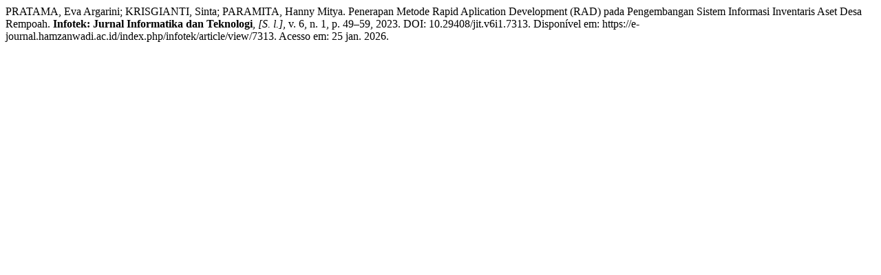

--- FILE ---
content_type: text/html; charset=UTF-8
request_url: https://e-journal.hamzanwadi.ac.id/index.php/infotek/citationstylelanguage/get/associacao-brasileira-de-normas-tecnicas?submissionId=7313&publicationId=5609
body_size: 253
content:
<div class="csl-bib-body">
  <div class="csl-entry">PRATAMA, Eva Argarini; KRISGIANTI, Sinta; PARAMITA, Hanny Mitya. Penerapan Metode Rapid Aplication Development (RAD) pada Pengembangan Sistem Informasi Inventaris Aset Desa Rempoah. <b>Infotek: Jurnal Informatika dan Teknologi</b>, <i>[S. l.]</i>, v. 6, n. 1, p. 49–59, 2023. DOI: 10.29408/jit.v6i1.7313. Disponível em: https://e-journal.hamzanwadi.ac.id/index.php/infotek/article/view/7313. Acesso em: 25 jan. 2026.</div>
</div>